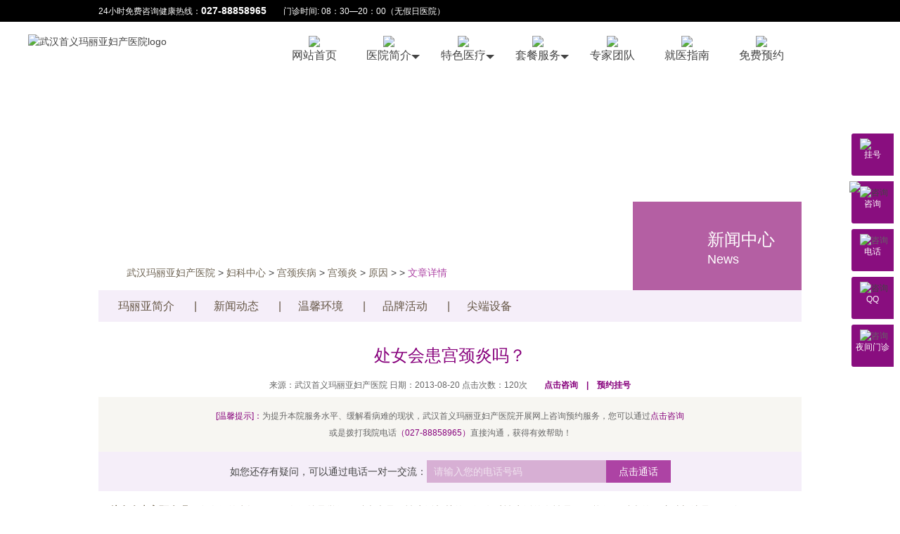

--- FILE ---
content_type: text/html
request_url: http://whsymly.com/fk/yz/gjy/y/931.html
body_size: 11841
content:
<!DOCTYPE html PUBLIC "-//W3C//DTD XHTML 1.0 Transitional//EN" "http://www.w3.org/TR/xhtml1/DTD/xhtml1-transitional.dtd">
<html xmlns="http://www.w3.org/1999/xhtml">
<head>
<meta http-equiv="Content-Type" content="text/html; charset=gb2312"/>
<meta content="处女会患宫颈炎吗？玛丽亚专家表示，宫颈炎虽然是育龄女性常见的妇科疾病，但是不代表处女和单身女不会患上。那么，究竟哪些因素会诱发宫颈炎呢？患上宫颈炎又该如何治疗呢？一起来看看。 " name="keywords">
<meta name="description" content="处女会不会患宫颈炎">
<title>处女会患宫颈炎吗？_武汉首义玛丽亚妇产医院_圣母呵护、一生健康</title>
<link href="/img/mly.css" rel="stylesheet" type="text/css"/>

<script type="text/javascript" src="/img/jquery-1.11.0.min.js"></script>
<script type="text/javascript">
(function(){
    var user = navigator.userAgent;
	var Agents = ["Android","Linux","iPhone"];
	var flag = false;
	for (var i = 0;i<Agents.length;i++) {
        if (user.indexOf(Agents[i]) > 0){
        	flag = true;
        }
    }
    if(flag == true){
        location = "http://m.fkw027.com";
    } 
})();
</script>
<body>
<div id="top">
    <div class="w clearfix">
        <a href="/zx" rel="nofollow" class="fr"><img src="/img/t1.png" alt="" /></a>
        24小时免费咨询健康热线：<b>027-88858965</b>&emsp;&emsp;门诊时间: 08：30—20：00（无假日医院） 
    </div>
</div>

<div id="banner" class="banner1">

<div id="nav">
    <div class="w clearfix c">
        <a href="/" title="回到首页" class="fl"><img alt="武汉首义玛丽亚妇产医院logo" src="/img/logo.png" id="logo" /></a>
        <ul class="fr u1">
            <li>

                <p><img src="/img/ico1.png" /><br /><a href="/" target="_blank">网站首页</a></p>
                
            </li>
            <li>
                <p><img src="/img/ico2.png"  /><br /><a href="/mly" target="_blank">医院简介</a></p>
                <dl class="u2" data-index="2">
                    <dd><a href="/mly" target="_blank"><i class="i1"></i><br />医院介绍</a></dd>
                    <dd><a href="/mly/news/" target="_blank"><i class="i2"></i><br />玛丽亚文化</a></dd>
                    <dd><a href="/pp" target="_blank"><i class="i3"></i><br />发展历程</a></dd>
                    <dd><a href="/hj" target="_blank"><i class="i4"></i><br />医院环境</a></dd>
                </dl>
            </li>
            <li>
                <p><img src="/img/ico3.png"  /><br /><a href="/zx" target="_blank">特色医疗</a></p>
                <dl class="u2" data-index="3">
                
                <dd><a href="/zx" rel="nofollow"><i class="i1"></i><br />孕妇瑜伽</a></dd>
                <dd><a href="/zx" rel="nofollow"><i class="i2"></i><br />孕娩课堂</a></dd>
                <dd><a href="/zx" rel="nofollow" target="_blank"><i class="i3"></i><br />无痛分娩</a></dd>
                <dd><a href="/zx" rel="nofollow" target="_blank"><i class="i4"></i><br />导乐分娩</a></dd>
                <dd><a href="/zx" rel="nofollow" target="_blank"><i class="i5"></i><br />自由体位分娩</a></dd>
                <dd><a href="/zx" rel="nofollow" target="_blank"><i class="i6"></i><br />一体化产房</a></dd>
                </dl>
</li>

            <li>
                <p><img src="/img/ico4.png"  /><br /><a href="/zx" rel="nofollow" target="_blank">套餐服务</a></p>
                 <dl class="u2" data-index="4">
	                <dd><a href="http://mlyfc.net/zt/canjian" target="_blank" rel="nofollow"><i class="i1"></i><br />产检套餐</a></dd>
                    <dd><a href="http://mlyfc.net/zt/fmtc" rel="nofollow"><i class="i2"></i><br />分娩套餐</a></dd>
                    <dd><a href="http://mlyfc.net/zt/yuezi" target="_blank"><i class="i3"></i><br />月子套餐</a></dd>
                </dl>
            </li>

            <li>
                <p><img src="/img/ico5.png"  /><br /><a href="/zj" target="_blank">专家团队</a></p>
            </li>
            <li>
                <p><img src="/img/ico6.png"  /><br /><a href="/lxwm" target="_blank">就医指南</a></p>
            </li>
               
               <li>
                <p><img src="/img/ico8.png"  /><br /><a href="/zx" rel="nofollow" target="_blank">免费预约</a></p>
            </li>
            
        </ul>
    </div>
</div>

<div class="bannerimg">
    
</div>
</div>


<div class="dh w">
    <p class="p1"><a href='/'>武汉玛丽亚妇产医院</a> > <a href='/fk/'>妇科中心</a> > <a href='/gjjb/'>宫颈疾病</a> > <a href='/fk/yz/gjy/'>宫颈炎</a> > <a href='/fk/yz/gjy/y/'>原因</a> >  > <i>文章详情</i></p>
    <p class="p2">
        <i class="fl i1"></i><i class="ov i">新闻中心<br /><em>News</em></i>
    </p>
</div>

<div class="jj">
    <div class="w">
        <div class="c1">
            <a href="/mly" >玛丽亚简介</a><a href="/mly/news">新闻动态</a><a href="/hj" >温馨环境</a><a href="/hd">品牌活动</a><a href="/sb" >尖端设备</a>
        </div>
    

    <div id="content" class="clearfix">

        <h1 class="title">处女会患宫颈炎吗？</h1>
        <p class="source">来源：武汉首义玛丽亚妇产医院     日期：2013-08-20    点击次数：120次&emsp;&emsp;<a href="/zx" rel="follow">点击咨询&emsp;|&emsp;预约挂号</a></p>

        <p class="about"><i>[温馨提示]：</i>为提升本院服务水平、缓解看病难的现状，武汉首义玛丽亚妇产医院开展网上咨询预约服务，您可以通过<a href="/zx" rel="nofollow">点击咨询</a><br />
或是拨打我院电话<i>（027-88858965）</i>直接沟通，获得有效帮助！</p>


            <form id="phoneForm">如您还存有疑问，可以通过电话一对一交流：<input type="text" placeholder="请输入您的电话号码" id="phoneNumber" /><a id="call">点击通话</a></form>

            <div id="text">
                       <p><strong>&nbsp;&nbsp;&nbsp;&nbsp;处女会患宫颈炎吗？</strong>在人们的意识里面，人们总是觉得妇科疾病是跟性生活相关的，没有过性生活的女性是不可能得妇科病的，这种想法是否正确呢？<br />
<br />
<strong><font color="#ff0000">&nbsp;&nbsp;&nbsp;&nbsp;【专家答疑】</font>处女会患宫颈炎吗？<br />
</strong><br />
&nbsp;&nbsp;&nbsp;&nbsp;武汉玛丽亚妇产医院专家介绍，宫颈炎虽然是育龄女性常见的妇科疾病，但是不代表处女和单身女不会患上，而且据调查显示，目前宫颈炎的患病年龄逐渐低龄化，当然这种情况是与过早发生性关系有关的。但这并不是说没有性关系就不会发生宫颈炎。<br />
<br />
&nbsp;&nbsp;&nbsp;&nbsp;处女患宫颈炎的原因主要是过度的清洁。有些女性很爱干净，经常使用较大浓度的溶液清洗阴道和宫颈或是将栓剂放入阴道都会引起宫颈的损伤，给病菌以可趁之机，引发宫颈炎的发生。<a target="_blank" rel="nofollow" href="http://lr.zoosnet.net/LR/Chatpre.aspx?id=LEF21149458"><font color="#0000ff">宫颈炎的症状有哪些？详细咨询&lt;&lt;&lt;<br />
<br />
</font></a><strong><font color="#ff0000">&nbsp;&nbsp;&nbsp;&nbsp;【病因分析】</font>宫颈炎的发病原因有哪些呢？</strong></p>
<p style="text-align: center"><strong><a target="_blank" rel="nofollow" href="http://lr.zoosnet.net/LR/Chatpre.aspx?id=LEF21149458"><img alt="" border="0" src="/uploads/allimg/130820/0SJ32104-1.jpg" /></a>&nbsp;</strong></p>
<p><strong>&nbsp;&nbsp;&nbsp;&nbsp;■病原体感染：</strong>最常见的是葡萄球菌、大肠杆菌、链球菌、绿脓杆菌等引起的化脓性炎症，病毒、滴虫等都可引起子宫颈炎。<br />
<br />
<strong>&nbsp;&nbsp;&nbsp;&nbsp;■化学物质刺激：</strong>用某种酸性或碱性溶液冲洗阴道，或将栓剂放入阴道，都可引起宫颈炎。<br />
<br />
<strong>&nbsp;&nbsp;&nbsp;&nbsp;■机械性刺激或损伤：</strong>宫颈炎的发生与性生活有关系，自然或人工流产、诊断性刮宫以及分娩都可造成子宫颈损伤而导致炎症，成年女性应注意避孕，避免或减少人工流产手术，注意产后卫生，避免产后感染。<br />
<br />
<strong><font color="#ff0000">&nbsp;&nbsp;&nbsp;&nbsp;【专家提醒】</font>宫颈炎要早治疗，以防恶变<br />
</strong><br />
&nbsp;&nbsp;&nbsp;&nbsp;然而许多女性朋友平时对自己身体变化关注不够，经过体检才查出原来宫颈炎已经悄然上身。还有很多女性朋友在对宫颈炎的认识上存在误区，认为不是大病，不需要去医院看。国内外研究显示，宫颈癌与宫颈炎的发生有一定关系。<br />
<br />
<strong><font color="#ff0000">&nbsp;&nbsp;&nbsp;&nbsp;◆宫颈炎治疗，根据病情治疗方法有差异<br />
</font></strong><br />
&nbsp;&nbsp;&nbsp;&nbsp;临床上，宫颈炎有急性和慢性之分，不同情况的宫颈炎治疗方法有异，女性朋友要引起重视。对于急性宫颈炎的治疗，首选六联立体综合疗法，3天即可治愈，杜绝复发。而对于慢性宫颈炎的治疗，最好是选择奥洛克&ldquo;三阶&rdquo;技术，完美治愈，0复发，不影响生育。由于文章篇幅的限制，在这里无法用文字详细说明，关于&ldquo;宫颈炎的治疗&rdquo;如果您想做进一步的了解，可点击<a target="_blank" rel="nofollow" href="http://lr.zoosnet.net/LR/Chatpre.aspx?id=LEF21149458"><img alt="" border="0" src="/uploads/allimg/130820/0SJ34301-0.gif" /></a>&nbsp;</p>
                
                </div>
                <ul class="ul mt35 clearfix">
                    <li>上一篇：<a href='/fk/yz/gjy/y/930.html'>导致宫颈炎的常见原因</a> </li>
                    <li>下一篇：<a href='/fk/yz/gjy/y/933.html'>宫颈炎常见的病因有哪些</a> </li>
                </ul>

                



      
    </div>
    </div>
    </div>

    
</div>

<div id="bottom">
    <div class="c2 w clearfix">
        <a href="javascript:" class="top"></a>
        <p class="fr"><img src="/img/t5.jpg" alt="武汉首义玛丽亚妇产医院微信" /><br />扫描最新活动<br />玛丽亚妇产实时资讯
        </p>
        <ul>
            <li class="t"><i>品牌</i>科室</li>
            <li>
            <a href="/ck">温馨产科</a><br />
            <a href="/fk">精品妇科</a><br />
            <a href="/rl">计划生育</a><br />
            <a href="/byby">女性不孕</a><br />
            </li>
        </ul>

        <ul>
            <li class="t"><i>品牌</i>中心</li>
            <li>
            <a href="/mly">院区简介</a><br />
            <a href="/mly/news">新闻动态</a><br />
            <a href="/hj">温馨环境</a><br />
            <a href="/pp">品牌活动</a><br />
            <a href="/sb">尖端设备</a>
            </li>
        </ul>
        <ul>
            <li class="t"><i>套餐</i>计划</li>
            <li>
            <a href="/zx" rel="nofollow">孕检套餐</a><br />
            <a href="/zx" rel="nofollow">产检套餐</a><br />
            <a href="/zx" rel="nofollow">盆底套餐</a><br />
            <a href="/zx" rel="nofollow">分娩套餐</a><br />
            <a href="/zx" rel="nofollow">月子套餐</a>
            </li>
        </ul>
        <ul>
            <li class="t"><i>就诊</i>指南</li>
            <li>
            <a href="/lxwm">来院路线</a><br />
            <a href="/zx" rel="nofollow">楼层指引</a><br />
            <a href="/zx" rel="nofollow">就诊流程</a><br />
            <a href="/zx" rel="nofollow">住院须知</a>
            </li>
        </ul>
        <ul>
            <li class="t"><i>联系</i>我们</li>
            <li>
            <a href="/zx" rel="nofollow">在线客服</a><br />
            <a href="/lxwm" rel="nofollow">联系方式</a>
            </li>
        </ul>
    </div>
    <div class="c1">
    武汉市武昌区紫阳路241号（四号线直达）<br />
    门诊时间 （无假日医院）08：30—20：00    24小时免费咨询健康热线：027-88858965  <br />
网站内容申明：本网站信息仅作参考，不能作为医疗依据！本网站商标及图片权属<a href="http://wap.mlyfc.net">武汉首义玛丽亚妇产医院</a>所有，未经授权请勿转载。<br />
<a href="https://beian.miit.gov.cn" rel="nofollow" target="_blank">鄂ICP备13007914号-5</a> <a href='http://wljg.egs.gov.cn/iciaicweb/dzbscheck.do?method=change&id=E2015040700070297' rel="nofollow">工商备案 <img src="http://mlyfc.net/i/gs.png" width="20" height="20" border="0" /></a><a target="_blank" href="http://www.beian.gov.cn/portal/registerSystemInfo?recordcode=42010602000307" rel="nofollow">鄂公网安备 42010602000307号<img src="http://mlyfc.net/img/gongan.png"/></a><br />版权所有&copy;武汉首义玛丽亚妇产医院
    </div>
</div>

<script type="text/javascript" src="/img/slide.js"></script>
<script type="text/javascript" src="/img/js.js"></script>

	

</html>

--- FILE ---
content_type: text/css
request_url: http://whsymly.com/img/mly.css
body_size: 49649
content:
blockquote, body, button, dd, dl, dt, fieldset, form, h1, h2, h3, h4, h5, h6, hr, input, legend, li, ol, p, pre, td, textarea, th, ul {
    margin: 0;
    padding: 0
}
body, button, input, select, textarea {
    font: 14px/1.5 "microsoft yahei", tahoma, arial, 'Hiragino Sans GB', sans-serif;
    color: #666666
}
a:hover, a:active, a:focus {
    text-decoration: underline;
    transition: all 0.3s linear 0s;
    -webkit-transition: all .5s linear 0s;
    -moz-transition: all .5s linear 0s
}
input, select {
    border: 0px;
    outline:none
}
h1, h2, h3, h4, h5, h6 {
    font-size: 100%
}
address, cite, dfn, em, var {
    font-style: normal
}
code, kbd, pre, samp {
    font-family: courier new, courier, monospace
}
small {
    font-size: 12px
}
ol, ul {
    list-style: none
}
a {
    text-decoration: none;
    color: #444444
}
a:hover {
    text-decoration: underline
}
sup {
    vertical-align: text-top
}
sub {
    vertical-align: text-bottom
}
legend {
    color: #000
}
fieldset, img {
    border: 0
}
table {
    border-collapse: collapse;
    border-spacing: 0
}
#content, #footer, #header, #page {
    margin-left: auto;
    margin-right: auto
}
.clearfix {
    *zoom: 1
}
.clearfix:before, .clearfix:after {
    display: table;
    content: ""
}
.clearfix:after {
    clear: both
}
.fl {
    float: left;
    display: inline
}
.fr {
    float: right;
    display: inline
}
img {
    border: 0px
}

em, i {
    font-style: normal
}
.w {
    width: 1000px;
    margin:0 auto;
}


#top b {
    font-size: 14px;
    color: #fff;
}
#top {
    line-height: 30px;
    font-size: 12px;
    color: #fff;
    background: #000;
}
#banner #nav {
    z-index: 999;
    position: absolute;
    width: 100%;
}
#banner #nav .c {
	width:1200px;
}
.banner {
    position: relative;
    height: 750px;
    overflow: hidden;
}
#banner .img {
    margin-top: 82px;
    z-index: 900;
    position:absolute;
    width: 100%;
}
#banner a {
    display: block;
    width: 100%;
}
#banner .c2 {
    height: 222px;
}
#banner .c3 {
    height: 222px;
}

#banner .img ul { 
    z-index:20; position: absolute;
    text-align: center;
    width: 100%;
    bottom:20px;

}
#banner .img li{
    display: inline-block;
    width: 22px;
    height: 22px;
    border-radius: 11px;
    background: #e0e0e0;
    margin-right: 10px;
}
#banner .img li.on {
    background: #aa5eaa;
}
#banner .c a {
	background-position:center top;
	background-repeat:no-repeat;
}
#banner .cc1 {
    background-image:url(t1-1.jpg);
}
#banner .cc2 {
    background-image:url(t1-2.jpg);
}
#banner .cc3 {
    background-image:url(t1-3.jpg);
}

#banner .cc4 {
    background-image:url(t1-4.jpg);
}
#banner .cc5 {
    background-image:url(t1-5.jpg);
}
#banner .cc6 {
    background-image:url(t1-6.jpg);
}

#nav{
    background: url(b1-1.png);
    height: 93px;
}
#nav #logo {
    margin-top:18px;
}

/*
#menu {
    background: url(b1-2.jpg);
    height: 389px;
}

#menu dl{
    background: #faf8f3;
    float: left;
    width: 190px;
    height: 262px;
    margin:32px 12px 0 0;
    overflow: hidden;
    display: inline;
    position: relative;
}
#menu dl.dl {
    margin:32px 0 0 0;
}
#menu p {
    text-align: center;
    line-height: 24px;
}
#menu a {
    color: #7b705e;
}
#menu dt {
    height: 57px;
    padding-top: 17px;
    border-bottom: 2px solid #c4a97f;
    font-size: 10px;
    color: #c2a67b;
    line-height: 10px;
    padding-left: 11px; 
}
#menu dd a.a {
    background: url(b1-1.jpg);
    height: 71px;
    display: inline-block;
    position: absolute;
    bottom: 0;
    width: 190px;
}
#menu dd a.a2 {
    background-position: 0 -72px;
}
#menu dd a.a3 {
    background-position: 0 -144px;
}
#menu dd a.a4 {
    background-position: 0 -216px;
}
#menu dd a.a5 {
    background-position: 0 -288px;
}

#menu dt a{
    color: #514838;
    font-size: 20px;
    line-height: 30px;
}
#menu dt i {
    width: 42px;
    height: 41px;
    float: left;
    background: url(b1-2.png) no-repeat;
}
#menu dt i.i2 {
    background-position: 0 -41px;
}
#menu dt i.i3 {
    background-position: 0 -82px;
}
#menu dt i.i4 {
    background-position: 0 -123px;
}
#menu dt i.i5 {
    background-position: 0 -164px;
}


#menu p {
    padding-top: 16px;
}

#menu p.p1 {
    line-height: 20px;
}


#menu dt.dt1 {
    padding-left: 0px;
}

.index-bar {
    line-height: 38px;
    font-size: 36px;
    text-align: center;
    color: #342e23;
    position: relative;
    height: 42px;
}
.index-bar:before {
    position:absolute;
    border-top: 1px solid #cfc8ba;
    content: '';
    width: 100%;
    left: 0;
    top:21px;
}
.index-bar b{
    color: #ff3c10;
}
.index-bar i {
    padding: 0 38px;
    background:url(b1-4.jpg);
    position: absolute;
    margin-left: -117px;
    left: 50%;
}
.index-bar i:before,.index-bar i:after{
    content: '';
    width: 14px;
    height: 14px;
    display: inline-block;
    border:1px solid #cfc8ba;
    border-radius: 7px;
    position: absolute;
    top:14px;
    left: 0;
}
.index-bar i:after{
    right: 0px;
    left: auto;
}

#doctor {
    background:url(b1-4.jpg);
    padding-top: 50px;
}

#doctor .c1 {
    background: #ecdabb;
    text-align: center;
    padding: 15px 0;
}

#doctor .c1 a {
    display: inline-block;
    padding: 0 30px;
    height: 40px;
    line-height: 40px;
    color: #fff;
    margin-right: 11px;
    background: #be8a2f;
    font-size: 16px;
    overflow: hidden;
}

#doctor .c1 a.a2 {
    background: #fc8a0e;
}
#doctor .c1 a.a3 {
    width: 190px;
    padding: 0 0 0 10px;
    background: #fff;
    text-align: left;
    color: #79756f;
    font-size: 14px;
    margin-right: 0;
}
#doctor .c1 a.a4 {
    width: 40px;
    padding: 0;
}
#doctor .c1 a.a4:before {
    content: '';
    border-top: 8px solid #fff;
    border-left: 8px solid transparent;
    border-right: 8px solid transparent;
    margin-top: 16px;
    display: inline-block;
}






#doctor .c2 dd{
    width: 408px;
    float: left;
    padding:40px 0 0 25px;
}

#doctor .c2 dd i {
    color: #b87257;
}
#doctor .c2 dd em {
    color: #b92626;
}
#doctor .c2 .p5 {
    color:#666666;
    line-height: 18px;
    margin:6px 0 10px 0;
}
#doctor .c2 .p4{
    border-bottom: 1px dotted #a3a3a3;
    padding-bottom: 3px;
    color: #be8a2f;
    font-size: 16px;
}

#doctor .c2 .p3 {
    color: #79756f;
    line-height: 24px;
    text-shadow: .1px .1px;
    padding-bottom: 6px;
}
#doctor .c2 .p2 {
    font-size: 18px;
    color: #c17818;
    padding: 8px 0 0 0;
}
#doctor .c2 .p1 {
    line-height: 45px;
    color: #fff;
    font-size: 18px;
    background: #be8a2f;
    display: inline-block;
    padding: 0 24px;
}
#doctor .c2 .p1 b{
    font-size: 30px;
}

#doctor .c4 {
    background: url(b1-5.jpg) no-repeat 64px top;
    padding-left: 111px;
    height: 335px;
    width: 88px;
    float: left;
    margin-top: 20px;
}
#doctor .c4 li{
    width: 88px;
    height: 50px;
    border-radius: 8px;
    color: #746b5e;
    background: #eddbba;
    font-size: 20px;
    text-align: center;
    line-height: 50px;
    margin-bottom: 10px;
}
#doctor .c4 li.on{
    background: #be8a2f;
    color: #fff;
    font-size: 24px;
}
#doctor .c4 a{
    background: url(b1-6.jpg);
    width: 25px;
    height: 13px;
    float: left;
    display: inline;
    margin:0 0 5px 30px;
}
#doctor .c4 a.next{
    background-position: 0 -13px;
}
#doctor .c4 ul {
    width: 88px;
    overflow: hidden;
}

*/
.index-bar {
    text-align: center;
    color: #353535;
    font-size: 30px;
}
.index-bar p {
    color: #adadad;
    font-size: 14px;
    text-transform: uppercase;
    font-family:arial;
    
}
.index-bar b {
    font-weight: normal;
    text-shadow: .3px .3px .3px;
}
.index-bar em {
    border-bottom: 3px solid #6b1a78;
    width: 38px;
    display: inline-block;
    padding-top: 6px;
}
#menu li {
    width: 130px;
    height: 130px;
    float: left;
    margin: 60px 70px 0 0;
    background: url(b2-1.jpg);
    transition: all .5s;
}

#menu li.li2 {
    background-position: 0 -130px;
}
#menu li.li3 {
    background-position: 0 -260px;
}
#menu li.li4 {
    background-position: 0 -390px;
}
#menu li.li5 {
    background-position: 0 -650px;
}
#menu li.li6 {
    background-position: 0 -520px;
}
#menu li.on p{
    display:block;
}
#menu li.li6.on p{
    display:block;
	padding-top: 33px;
}
#menu li.on{
    background: url(b2-2.jpg);
    width: 187px;
    height: 187px;
    margin-right: 73px;
    overflow: hidden;
	margin-top:25px;
}
#menu li.on p{
    padding-top: 45px;
}
#menu li p {
    text-align: center;
    padding-top: 25px;
    display: none;
}
#menu li p a {
    color: #fff;
}
#menu li p i {
    font-size: 18px;
    display: inline-block;
    padding-bottom: 5px;
}

#menu li.li6 {
    margin-right: 0px;
}
#menu {
    height: 290px;
    position: relative;
}
#menu .more{
	margin:20px 0 0 0;
	display:inline-block;
    width: 215px;
    line-height: 30px;
    border-radius: 15px;
    background: #890e7f;
    color: #ffffff;
    text-align: center;
}

#doctor {
    height: 521px;
    position: relative;
	overflow: hidden;
}

#doctor .c5 {
    width: 100%;
    height: 174px;
    left: 0;
    top: 0;
    position: absolute;
    background: url(t18_01.jpg) no-repeat center top;
    z-index: 11;
}
#doctor .c6 {
    width: 100%;
    height: 173px;
    left: 0;
    top: 174px;
    position: absolute;
    background: url(t18_02.jpg)  no-repeat center top;
    z-index: 11;
}
#doctor .c7 {
    width: 100%;
    height: 174px;
    left: 0;
    position: absolute;
    top: 347px;
    background: url(t18_03.jpg)  no-repeat center top;
    z-index: 11;
}
#doctor .c {
    position: absolute;
    left: 50%;
    margin-left:-500px;
    z-index: 22;
}



#doctor .c2 dd {
    padding: 205px 30px 0 87px;
}
#doctor .c2 .p3 {
    color: #79756f;
    line-height: 24px;
    text-shadow: .1px .1px;
    padding-bottom: 26px;
    font-size: 12px;
    color: #666;
}
#doctor .c2 .p2 {
    color: #767676;
    padding: 8px 0 20px 0;
}
#doctor .c2 .p1 {
    line-height: 20px;
    color: #4a4a4a;
    font-size: 16px;
    display: inline-block;
}
#doctor .c2 .p1 b{
    font-size: 24px;
    font-weight: normal;
}
#doctor .c9 {
    background: url(t18_04.jpg);
    position: absolute;
    left: 0;
    width: 100%;
    height: 404px;
    bottom: 0;
    z-index: 22;
	display:none;
}
#doctor .c4 {
    position: relative;
    padding-top: 68px;
    height: 215px;
}
#doctor .c4 ul {
    position: absolute;
    left: 0;
    top: 68px;
    width: 1016px;

}
#doctor .c4 li{
    float: left;
    text-align: center;
    line-height: 30px;
    color: #fff;
    font-size: 16px;
    margin-right: 20px;
}

#doctor .c4 li.on img{
    width: 230px;
    height: 168px;
    border:2px solid #d789d1;
}
#doctor .c4 a{
    width: 46px;
    height: 46px;
    position: absolute;
    left: 0;
    top: 136px;
    background: url(t1-10.png);
    left: -84px;
}
#doctor .c4 a.next{
    background-position: -46px 0;
    right: -84px;
    left: auto;
}

#doctor .c1 p  {
    text-align: center;
    width: 354px;
    line-height: 28px;
    border-radius: 17px;
    overflow: hidden;
    display: inline-block;
    border: 1px solid #fff;
}
#doctor .c1 p a{
    color: #fff;
    display: inline-block;
    line-height: 28px;
    width: 50%
}
#doctor .c1 {
    text-align: center;
}
#doctor .c1 p a.on {
    background: #ae49a4;
    background: rgba(174,73,164,.5);
}

#doctor .c10 {
    text-align: center;
}
#doctor .c10 p  {
    text-align: center;
    width: 180px;
    line-height: 28px;
    border-radius: 17px;
    overflow: hidden;
    display: inline-block;
    border: 1px solid #fff;
}

#doctor .c10 p a {
    background: #ae49a4;
    background: rgba(174,73,164,.5);
    display: inline-block;
    color: #fff;
    width: 100%;
}









#news .p1 {
    text-transform: uppercase;
    text-align: center;
    font-size: 18px;
    color: #a59983;
}
#news .c2 {
    height: 400px;
    position: relative;
}
#news .c2:before {
    width: 263px;
    height: 334px;
    border:2px solid #dad6df;
    left:56px;
    position: absolute;
    z-index: -1;
}
#news .c2:after {
    width: 126px;
    height: 180px;
    left: 245px;
    top: 69px;
    background:#fff;
    position: absolute;
    z-index: -1;
}

#news .c3 {
    padding-top: 25px;
    width: 840px;
}
#news .c3 div {
    padding-left: 40px;
    width: 556px;
}


#news .c3 ul,#news .c3 dl{
    padding-left: 83px;
}
#news .c3 .p2,#news .c3 .p2 a,#news .c3 ul a {
    color: #80677e;
}

#news .c3 .p2 {
    line-height: 46px;
    background:#f5eef9;
    text-indent: 83px;
}
#news .c3 ul {
    line-height: 24px;
    padding-top: 30px;
    font-size: 12px;
}
#news .c3 ul a {
    color: #666;
}

#news .c3 dt a {
    color: #4a4a4a;
    font-size: 16px;
}
#news .c3 dt i {
    color: #999999;
    font-size: 10px;
	display:none;
}
#news .c3 dd {
    line-height: 22px;
    color: #746b5e;
    padding: 10px 0 15px 0;
    font-size: 12px;
}
#news .c3 dd a {
    color: #8e1184;    
}

#news .c4 {
    width: 100px;
    border: 1px solid #dad6df;
    height: 250px;
    position: relative;
    text-align: right;
}
#news .c4 a{
    color: #4a4a4a;
    text-transform: uppercase;
}

#news .c4 ul {
    width: 127px;
    left: -25px;
    position: absolute;
    top:35px;
}
#news .c4 li{
    width: 102px;
    line-height:30px;
    float: left;
    margin:5px 0 0 25px;
    color: #746b5e;
    font-size: 16px;
    transition: all .5s;
    text-indent: 23px;
    text-align: left;
}
#news .c4 li.on {
    background: #a848a0;
    background: rgba(168,72,160,.8);
    margin-left: 0;
}
#news .c4 li.on a {
    color: #fff;
}
#news .c4 .more {
    position: absolute;
    right: 15px;
    font-size: 10px;
    bottom: 10px;
    color: #999999;
}

.xw {
    height: 342px;
    background: url(t-11.png);
}
.index-bar2 i{
    background: #fbf9f5;
}

.xw .c{
    position: relative;
    height: 342px;
}
.xw .c1 p {
    width: 260px;
    line-height: 30px;
    border: 1px solid #dcd9df;
    display: inline-block;
    border-radius: 15px;
    overflow: hidden;
}
.xw .c1 a {
    display: inline-block;
    width: 50%;
    line-height: 30px;
    color: #6c6b6c;
    text-align: center;
}

.xw .c1 {
    text-align: center;
    padding: 10px 0 20px 0;
}
.xw .c1 a.on {
    background: #ad43a4;    
    color: #fff;
}
.xw .c2 ul {
    width: 1110px;
}
.xw .c2 {
    position: absolute;
    bottom: -68px;
}
.xw .c2 li {
    float: left;
    width: 314px;
    background: #8e1184;
    line-height: 22px;
    height: 300px;
    overflow: hidden;
    margin-right: 28px;
    color: #fff;
}
.xw .c2 h3 a{
    color: #fff;
    font-size: 16px;
    font-weight: normal;
}
.xw .c2 p,.xw .c2 h3 {
    padding: 8px 15px 0 15px;
}

.xw .c2 a.a {
    color: #fff;
}
.hj {
    margin-top: 190px;

}


.hj .p1 {
    padding: 3px 0 15px 0;
    text-align: center;
    color: #474747;
    text-shadow: .2px .5px;
    font-size:18px;
}


.hj .p2 a {
    margin:16px 15px 0 0;
    display: inline-block;
    width: 188px;
    line-height: 56px;
    text-align: center;
    background: #eddbba;
    color: #665c4b;
    font-size: 20px;
}
.hj .p2 a.on {
    background: #be8a2f;
    font-size: 24px;
    color: #fff;
    position: relative;
}
.hj .p2 a.a {
    margin-right: 0;
}
.hj .p2 a.on:before {
    position: absolute;
    border-bottom: 6px solid #be8a2f;
    border-right: 6px solid transparent;
    border-left:  6px solid transparent;
    content: '';
    left:50%;
    margin-left: -6px;
    top: -6px;
}
.hj .p3 ,.doc-fy,.jb-2 .c2 .p7{
    text-align: center;

}

.hj .p3 i,.doc-fy a,.jb-2 .c2 .p7 i{
    display: inline-block;
    width: 14px;
    height: 14px;
    border-radius: 7px;
    background: #e0e0e0;
    margin-right: 10px;
}
.hj .p3 i.on,.doc-fy a.on,.jb-2 .c2 .p7 i.on {
    background: #aa5eaa;
}
.hj .c {
    height: 477px;
}

.banner1 {
    position: relative;
    height: 332px;
    overflow: hidden;
}


.bannerimg {
    height: 250px;
    background: url(banner-jj.jpg) no-repeat center top;
    margin-top: 82px;
}
.bannerimg1 {
    background-image: url(banner-fkzx.jpg);
}
.bannerimg2 {
    background-image: url(banner-jhsy.jpg);
}
#banner .c {
    height: 668px;
    overflow: hidden;
}
.dh {
    line-height: 50px;
    background: url(b1-7.jpg) no-repeat left center;
    height: 50px;
    position: relative;
}

.dh .p1{
    color: #444444;
    text-indent: 40px;
}

.dh .p1 a {
    color: #706656;
}
.dh .p1 i {
    color: #ad43a4;
}
.dh .p2 {
    position: absolute;
    width: 240px;
    height: 126px;
    background: #a7469f;
    background: rgba(162,55,140,.8);
    right: 0;
    bottom: 0;
    font-size: 24px;
    color: #fff;
}

.dh .p2 i.i1 {
    background: url(b1-5.png);
    width: 54px;
    height: 56px;
    margin:33px 10px 0 42px;
}
.dh .p2 i.i {
    line-height: 28px;
    padding-top: 40px;
    display: inline-block;
}
.dh .p2 i.i em {
    font-size:18px;
    font-family: "arial";
}


.jj .c1 a {
    padding: 0 28px;
    color: #645544;
    line-height: 45px;
    display: inline-block;
    position: relative;
    font-size: 16px;
}
.jj .c1 a.on {
    background: #ad43a4;
    color: #fff;
    font-size: 16px;
}

.jj .c1 a:after{
    content: "|";
    position:absolute;
    right: -4px;
    top: 0px;
}
.jj .c1 a:last-child:after,.jj .c1 a.on:after{
    content: '';
}

.jj .c1 {
    line-height: 45px;
    height: 45px;
    overflow: hidden;
    background: #f5eef9;
    color: #cbc0b7;
}


.jj .c2 {
    line-height: 22px;
    color: #706656;
}
.jj .c2 .p3 i {
    font-size: 16px;
    color: #87017c;
}

.jj .c2 .p3 {
    background: url(t8-1.jpg) no-repeat;
    padding: 84px 0 44px 417px;
}


.jj .c2 .p1,.jj .c3 .p1 {
    height: 60px;
    display: inline-block;
    border-left: 10px solid #87017c;
    font-size: 24px;
    color: #171717;
}
.jj .c2 .p1 i,.jj .c3 .p1 i {
    display: inline-block;
    padding-left: 10px;
    border-bottom: 2px solid #87017c;
    line-height: 44px;
}
.jj .c2 .p2 {
    padding-top: 15px;
}


.jj .c3 {
    position: relative;
    overflow: hidden;
    width: 100%;
    height: 450px;
}

.jj .c3 .img {
    background: url(t8-2.jpg);
    position: absolute;
    height: 444px;
    width: 808px;
    left:50%;
    top: 30px;
    margin-left: 151px;
}
.jj .c3 .p {
    background: url(t8-6.jpg);
    padding: 12px 0;
}
.jj .c3 .p2 {
    line-height: 22px;
    color: #706656;
    padding: 25px 376px 0 0;
}


.jj .c4 li{
    float: left;
    text-align: center;
    line-height: 40px;
    color: #ad43a4;
    font-size: 18px;
    font-weight: bold;
    margin-right: 77px;
}
.jj .c4 ul {
    width: 1180px;
    padding-bottom: 40px;
}
.jj .c4 b{
    color: #2b1c04;
}
.jj .c4 {
    color: #706656;
    line-height: 22px;
}
.jj .c5 .p2{
    text-align: center;
    line-height: 24px;
    color: #716154;
    font-size: 12px;
    color: #666;
}
.jj .c5 .p1 {
    color: #101010;
    font-size: 34px;
    text-align: center;
    padding-top: 60px;
    text-shadow: .5px .5px 1px;
}


.jj .c6 dl {
    background: #eaeaea;
    padding: 4px;
    height: 552px;
    color: #333;
    font-size: 16px;
    line-height: 40px;
}
.jj .c6 dd {
    padding-left: 10px;
}



#bottom{
    background: #f1f1f1;
    margin-top: 150px;
    padding-top: 104px;
    position: relative;
    border-top: 1px dotted #919191;
}

#bottom .c1{
    color: #fff;
    line-height: 22px;
    background: url(b1-3.jpg)  repeat-x center top;
    background:#8e1186 url(b1-3.jpg)  repeat-x center top;
    padding: 35px 0 10px 0;
    text-align: center;
}
#bottom .c1 a {
    color: #fff;
}
#bottom .top {
    position: absolute;
    left: 50%;
    background: url(t6.jpg);
    width: 132px;
    height: 132px;
    top: -66px;
    margin-left: -66px;
}
#bottom .c2 {
    padding-bottom: 65px;
}
#bottom .c2 ul {
    width: 102px;
    float: left;
    margin-right: 54px;
}
#bottom .c2 li a{
    line-height: 24px;
    color: #666;
    font-size: 12px;
}
#bottom .c2 li.t {
    height: 27px;
    padding-bottom: 5px;
    border-bottom: 1px solid #b1aba2;
    font-size: 16px;
    color: #862e84;
    margin-bottom: 10px;
    font-weight: bold;
}
#bottom .c2 i {
    display: inline-block;
    height: 31px;
    border-bottom: 2px solid #862e84;
}
#bottom .c2 p {
    text-align: center;
    line-height: 18px;
    color: #666666;
}
#bottom .c2 p img {
    padding-bottom: 3px;
}

.jj .c6 li img {
    padding: 2px;
    background: #eaeaea;
}
.jj .c6 li.on img{
    background: #d39ecf;

}



.jj .c6 .cc9 {
    position:relative;
    width: 233px;
    float: left;
    padding-left: 20px;
    height: 560px;
}


.jj .c6 li {
    margin-bottom: 11px;
    float: right;
    width: 222px;
    position: relative;
}
.jj .c6 li.on:before {
    content: '';
    border-right: 10px solid #d39ecf;
    border-top: 10px solid transparent;
    border-bottom: 10px solid transparent;
    position: absolute;
    left: -10px;
    top: 65px
}
.jj .c6 a {
    background: url(b1-8.jpg);
    height: 34px;
    width: 224px;
    position: absolute;
    right: 0px;
}
.jj .c6 ul {
    margin:50px 0 0 ;
}
.jj .c6 a.next{
    background-position:0 -34px;
    bottom: 0;
}


.jj .c5 .p3{
    text-align: center;
    line-height: 18px;
    color: #8e1184;
    padding-bottom: 15px;
    font-size: 18px;
}
.jj .c7 ul {
    text-align: center;
    padding-top: 20px;
}



.jj .c7 li {
    margin:0 27px 0 53px;
    float: left;
    width: 246px;
    height: 246px;
    border-radius: 50%;
    position: relative;
    overflow: hidden;
    
}

.jj .c7 li.on p {
    font-size: 36px;
    width: 90px;
    padding: 82px 72px 0 72px;
    height: 166px;
    position: absolute;
    z-index: 33;
    background: none;
}
.jj .c7 li.on p:before {
    width: 246px;
    height: 246px;
    position: absolute;
    background: #931d71;
    background: rgba(147,29,113,.5);
    content: '';
    left: 0px;
    top: 2px;
    border-radius: 50%;
    z-index: -1;
}
.jj .c7 li.on p:after {
    border:1px solid #fff;
    top: 7px;
    left: 7px;
    border-radius: 50%;
    z-index: -1;
    position: absolute;
    content: '';
    width: 232px;
    height: 232px;
}

.jj .c7 li p {
    position: absolute;
    height: 58px;
    line-height: 48px;
    width: 246px;
    bottom: 0;
    text-align: center;
    font-size: 24px;
    color: #fff;
    background: #464136;
    background: rgba(70,65,54,.7);
    transition: all .5s;
}


.jj .c8 div {
    position: relative;
    height: 430px;
}


.jj .c8 .p2 {
    overflow: hidden;
    width: 615px;
    height: 383px;
    position: absolute;
    z-index: 33;
    left: 189px;
    border:3px solid #fff;
    position: absolute;
    bottom: 0;
}
.jj .c8 .img {
    position: absolute;
    bottom: 35px;
    left: -38px;
    z-index: 22;
}
.jj .c8 .p1 {
    bottom: 46px;
    z-index: 44;
    right: 0;
    width: 276px;
    height: 210px;
    color: #fff;
    line-height: 24px;
    padding: 50px 0 0 32px;
    background: url(b1-7.png);
    position: absolute;
}
.jj .c8 .p1 i {
    font-size: 18px;
}
.jj .c8 .p1 a{
    color: #fff;
    text-transform:uppercase;
    cursor: pointer;
}
.jj .c8 a.prev {
    bottom: 176px;
    left: 125px;
    width: 65px;
    position: absolute;
    z-index: 44;
    height: 47px;
    background: url(b1-6.png);
    opacity: .8;
    cursor: pointer;
}
.jj .c8 a.next {
    bottom: 176px;
    left: 190px;
    width: 65px;
    position: absolute;
    z-index: 44;
    height: 47px;
    background: url(b1-6.png) -65px 0;
    opacity: .8;
    cursor: pointer;
}


.jj .c8 .w {
    border-top: 1px solid #c9c3be;
}
.jj .c8 .w:before {
    border-top: 1px solid #c9c3be;
    border-left: 1px solid #c9c3be;
    -webkit-transform: rotate(45deg);
    -ms-transform: rotate(45deg);
    -o-transform: rotate(45deg);
    transform: rotate(45deg);
    position: absolute;
    top: -9px;
    content: '';
    left: 50%;
    width: 16px;
    height: 16px;
    background: #fff;
    z-index: 44;
    margin-left: -8px;
}
.jj .c8 .cc1:before{
    left:175px;
}
.jj .c8 .cc3:before{
    left:836px;
}

.news-lb {
    width: 1180px;
    padding-top: 45px;
}

.news-lb li.t {
    width: 1000px;
    height: 206px;
    overflow: hidden;
    padding: 0;
    position: relative;
    margin-bottom: 40px;
}
.news-lb li.t i {
    -webkit-transform: rotate(36deg);
    -ms-transform: rotate(36deg);
    -o-transform: rotate(36deg);
    transform: rotate(36deg);
    text-align: center;
    width: 80px;
    color: #fff;
    background: #ff3c10;
    position: absolute;
    right: -20px;
    top: 5px;
}

.news-lb li.t div {
    width: 592px;
    padding:26px 30px ;
    color: #6d6455;
    line-height: 24px;
    font-size: 12px;
}
.news-lb li.t h3 a {
    color: #333333;
    font-size: 15px;
}
.news-lb li.t h3 {
    padding-bottom: 5px;
}
.news-lb li.t a.a {
    color: #fff;
    width: 115px;
    line-height: 28px;
    background: #87017c;
    display: inline-block;
    margin-top: 10px;
    text-align: center;
    border-radius: 16px;
}


.news-lb li {
    margin-bottom: 20px;
    width: 454px;
    height: 116px;
    padding: 16px 18px;
    background: #f5eef9;
    float: left;
    margin-right: 21px;
}
.news-lb li.t img {
    border:0;
    height: 206px;
    width: 345px;
}
.news-lb li img {
    width: 151px;
    height: 111px;
    border: 2px solid #fff;
}
.news-lb li div{
    width: 279px;
    padding: 0 0 0 20px;
    color: #716154;
    line-height: 22px;
    font-size: 12px;
}
.news-lb li h3 a {
    font-size: 15px;
    color: #333333;
    font-weight: normal;

}
.news-lb li h3 {
    padding: 12px 0 12px 0;
}

.news-lb li a {
    color: #be8a2f;
}
.news-nr li:hover {
    background: #87017c;
}
.news-nr li:hover div {
    color: #fff;
}
.news-nr li:hover a {
    color: #f08ee8;
}
.news-nr li:hover h3 a{
    font-weight: bold;
    color: #fff;
}
.dh .p2 i.i2 {
    background: url(b1-8.png);
    width: 52px;
    height: 58px;
    margin:38px 12px 0 38px;
}
.dh .p2 i.i3 {
    background: url(b1-9.png);
    width: 52px;
    height: 56px;
    margin:38px 12px 0 38px;
}
.dh .p2 i.i4 {
    background: url(b1-11.png);
    width: 62px;
    height: 62px;
    margin:38px 12px 0 20px;
}
.dh .p2 i.i5 {
    background: url(b1-12.png);
    width: 62px;
    height: 62px;
    margin:36px 12px 0 20px;
}
h1.title {
    font-size: 24px;
    color: #87017c;
    padding:30px 0 15px 0;
    text-align: center;
    font-weight: normal;

}
p.source {
    color: #666;
    text-align: center;
    padding-bottom: 8px;
    font-size: 12px;
}
p.source a {
    color: #87017c;
    font-weight: bold;
}
p.about {
    text-align: center;
    padding: 15px;
    background: #f7f6f2;
    line-height: 24px;
    color: #666;
    font-size: 12px;
}
p.about i,p.about a {
    color: #87017c;
}

#phoneForm {
    height: 56px;
    line-height: 56px;
    background: #f5eef9;
    text-align: center;
    color: #444444;
}
#phoneForm input {
    width: 255px;
    line-height: 32px;
    color: #f0e2ef;
    text-indent: 10px;
    background: #d7afd4;
}
#content .ul {
    font-size: 12px;
    padding: 15px 0 15px 25px;
    background: #f1f1f1;
    color: #666;
}
#content .ul a {
    color: #666;
}
#content .ul li {
    float: left;
    margin-right: 45px;
}
#content .ul li:first-child,#content .ul li:first-child a {
    color: #8e1184;
}

#phoneForm input:-moz-placeholder {
    color: #f0e2ef;  
}

#phoneForm input::-moz-placeholder { 
    color: #f0e2ef;
}

#phoneForm input:-ms-input-placeholder,
textarea:-ms-input-placeholder {
    color: #f0e2ef;
}

#phoneForm input::-webkit-input-placeholder,
textarea::-webkit-input-placeholder {
    color: #f0e2ef;
}


#phoneForm a {
    display: inline-block;
    line-height: 32px;
    width: 92px;
    text-align: center;
    color:#fff;
    background: #ad43a4;
}
#text {
    line-height: 24px;
    color: #695b43;
}
#text p {
    padding-top: 15px;
}






.jj .c9 .p1 {
    width: 214px;
    height: 190px;
    border-radius: 10px;
    background: #f5eef9;
    color: #999;
    text-align: center;
    font-size: 13px;
}
.jj .c9 li {
    position: relative;
    float: left;
    margin-right: 46px;
    height: 242px;
}
.jj .c9 li.li {
    margin-right: 0;
}

.jj .c9 {
    padding-top: 25px;
}

.jj .c9 em {
    font-size: 18px;
    color: #666;
}
.jj .c9 i {
    position: relative;
    display: inline-block;
    width: 86px;
    height: 80px;
    margin:30px 0 16px;
    background: url(t-12.png);
    z-index: 22
}

.jj .c9 .p2 i {
    background-position: -90px 0;
}
.jj .c9 .p3 i {
    background-position: -177px 0;
}
.jj .c9 .p4 i {
    background-position: -265px 0;
}



.jj .c9 li.on p {
    background: #87017c;
    color: #fff;
}
.jj .c9 li.on p em {
    color: #fff;
}
.jj .c9 li.on .p1:before {
    border-bottom-color: #b843ae; 
}
.jj .c9 li.on .p1:after {
    border-top-color: #b843ae; 
}
.jj .c9 li.on:before{
    border-bottom:22px solid #f5eef9;
    border-left: 22px solid transparent;
    border-right: 22px solid transparent;
    content: '';
    position: absolute;
    bottom: 0;
    left: 50%;
    margin-left: -22px;
}

.jj .c9 .p1:before {
    width: 44px;
    border-bottom:40px solid #a0a0a0;
    border-left: 22px solid transparent;
    border-right: 22px solid transparent;
    position: absolute;
    left: 65px;
    content: '';
    top: 28px;
    z-index: 11
}
.jj .c9 .p1:after {
    width: 44px;
    border-top:40px solid #a0a0a0;
    top:68px;
    border-left: 22px solid transparent;
    border-right: 22px solid transparent;
    position: absolute;
    left: 65px;
    content: '';
    z-index: 11
}

.jj .c10 div {
    padding: 30px 0;
    color: #444444;
    line-height: 24px;
    background: #f5eef9;
}
.jj .c10 div p {
    padding: 0 30px;
}

.jj .c10 div p em ,.jj .c10 div p strong{
    color: #87017c;
    font-weight: bold;
    font-size: 15px;
}
.jj .c11 {
    line-height: 30px;
    color: #444;
}
.jj .c11 i {
    color: #191919;
    font-size: 18px;
    font-weight: bold;
}
.jj .c11 em {
    color: #87017c;
    font-size: 24px;
}
.jj .c11 b{
    font-size: 30px;
}


.jj .c11 img {
    display: inline-block;
    margin-top: 10px;
}

.jj .c11 p {
    padding:59px 0 0 466px;
}

.jj .c11 {
    background:url(t19-1.jpg) no-repeat 130px 0;
    padding-bottom: 30px;
}


#doctor .c2 .p4{
    border-bottom: 1px dotted #a3a3a3;
    padding-bottom: 3px;
    color: #4a4a4a;
    font-size: 16px;
}
#doctor .c2 dd i {
    color: #ad43a4;
}
#doctor .c2 dd em {
    color: #b92626;
}
#doctor .c2 .p5 {
    color:#666666;
    line-height: 18px;
    margin:6px 0 35px 0;
}

.doc-bar {
    text-align: center;
    color: #8e1184;
    font-size: 30px;
}

.doc-bar b{
    text-shadow: .2px .2px .3px;
    font-weight: normal;
}
.doc-bar i {
    display: inline-block;
    border-bottom: 2px solid #862c90;
    width: 40px;
    padding-top: 5px;
}
.doc-bar a {
    font-size: 14px;
    width: 25%;
    position: relative;
    line-height: 32px;

    display: inline-block;
}
.doc-bar p {
    border-radius: 16px;
    border: 1px solid #dcd9df;
    line-height: 32px;
    width: 438px;
    display: inline-block;
    overflow: hidden;
    height: 32px;
    margin-top: 25px;
}
.doc-bar a.on {
    background: #ad43a4;
    color: #fff;
}


.doc-bar a:after{
    content: "|";
    position:absolute;
    right: -4px;
    top: 0px;
}
.doc-bar a:last-child:after,.doc-bar a.on:after{
    content: '';
}

#doctor .c8 {
    background: url(t18_05.jpg) no-repeat center top;
    width: 100%;
    height: 175px;
    left: 0;
    top: 0;
    z-index: 11;
    position: absolute;
}
#doctor .c2 .dd {
    padding-top:96px;
}
#doctor .c2 .dd .p2 {
    padding-top: 0;
}



.doc-d dl {
    margin: 0 26px 30px 0;
    float: left;
    width: 224px;
    height: 306px;
    padding: 2px;
    z-index: 10;
    position: relative;
    border:1px solid #dddddd;
}
.doc-d dl.dl {
    margin: 0 2px 30px 0px
}
.doc-d dd {
    height: 178px;
    z-index: 12;
    width: 200px;
    padding-left: 15px;
}
.doc-d .p6 i {
    font-size: 18px;
    color: #333
}

.doc-d dd .p6 {
    padding-top: 10px
}
.doc-d dd .p7 {
    color: #af89ac;
    border-bottom: 1px dotted #dedede;
    padding-bottom: 3px;
}
.doc-d dd .p8 {
    font-size: 12px;
    line-height: 22px;
    color: #666;
    padding-top: 5px;

}
.doc-d dd .p8 a {
    color: #999
}

.doc-d dd .p9 a {
    width: 80px;
    line-height: 30px;
    text-align: center;
    color: #fff;
    background: #bfbfbf;
    display: inline-block;
    margin-right: 8px
}
.doc-d dd .p9 {
    padding-top: 10px
}
.doc-d dl:hover {
    box-shadow: 3px 3px 3px #dfdfdf;
    transition: all 0.3s linear 0s;
    -webkit-transition: all .3s linear 0s;
    -moz-transition: all .3s linear 0s
}
.doc-d dl:hover dd {
    border: 1px solid #fff;
    border-top: 0px
}
.doc-d dl:hover .p6 a, .doc-d dl:hover .p6 i {
    color: #8e1184
}

.doc-d dl:hover .p8 a {
    color: #666666
}
.doc-d dl:hover .p9 a {
    background: #8e1184
}
.doc-d dl:hover .p9 a.a {
    background: #ad43a4
}
.doc-d dl dt {
    height: 140px;
    overflow: hidden;
}
.doc-d dl dt img {
    width: 224px;
    height: 140px;
}
.doc-d {
    padding-top: 55px;
    
}
.jb-1 {
    font-size: 12px;
    text-align: center;
    line-height: 24px;
}


.jb-2 .ul {
    border-radius: 19px;
    height: 38px;
    line-height: 38px;
    background: #f5eef9;
    font-size: 16px;
    overflow: hidden;
    width: 1000px;
}
.jb-2 .ul a {
    color: #444444;
}
.jb-2 .ul li{
    float: left;
    height: 38px;
    line-height: 38px;
    padding: 0 40px 0 50px;
    position: relative;
}
.jb-2 .ul li.on {
    background: #87017c;
}
.jb-2 .ul li.on a{
    color: #fff;
}
.jb-2 .ul li.li {
    padding-left: 65px;
}
.jb-1 .c1 {
    background: url(t20-1.jpg) no-repeat center 40px;
    text-align: center;
    height: 164px;
    width: 100%;
    overflow: hidden;
}
.jb-2 .p1 {
    font-size: 30px;
    text-align: center;
    color: #1f1f1f;
}

.jb-2 .p1 i {
    text-shadow: .2px .2px .2px;
}
.jb-2 .p2 {
    text-align: center;
    font-size: 18px;
    color: #87017c;
    font-weight: bold;
    padding: 3px 0 8px 0;
}
.jb-2 .p3 {
    text-align: center;
    line-height: 24px;
    font-size: 12px;
}

.jb-2 .ul li:after{
    content: "|";
    position:absolute;
    right: -4px;
    top: 0px;
}
.jb-2 .ul li:last-child:after,.jb-2 .ul li.on:after{
    content: '';
}

.jb-2 .c3 dl {
    background: #f8f3fb;
    width: 314px;
    height: 300px;
    overflow: hidden;
    float: left;
    margin-right: 30px;
}
.jb-2 .c3 dl:hover{
    background: #87017c;
    color: #fff;
}
.jb-2 .c3 dl:hover a {
    color: #fff;
}

.jb-2 .c div {
    width: 1080px;
}
.jb-2 .c dd{
    line-height: 24px;
    font-size: 12px;
    padding: 10px 15px 0 20px;
}
.jb-2 .c a.a {
    font-size: 16px;
}
.jb-3 {
    padding: 70px 0;
    background: #f8f3fb;
}

.jb-2 .c1 {
    text-align: center;
}

.jb-2 .c1 .p4  {
    text-align: center;
    width: 264px;
    line-height: 32px;
    border-radius: 17px;
    overflow: hidden;
    display: inline-block;
    border: 1px solid #dcd9df;
    margin-top: 5px;
}
.jb-2 .c1 .p4 i{
    color: #4c4c4c;
    display: inline-block;
    line-height: 32px;
    width: 50%
}
.jb-2 .c1 {
    text-align: center;
}
.jb-2 .c1 .p4 i.on {
    background: #ad43a4;
    color: #fff;
}

.jb-2 .c2 dl {
    position: relative;
    width: 184px;
    height: 237px;
    transition: all .5s;
    float: left;
    margin-right: 10px;
    overflow: hidden;
}

.jb-2 .c2 dl.on {
    width: 416px;
}

.jb-2 .c2 div {
    width: 1080px;
}
.jb-2 .c2 dd {
    display: none;
}

.jb-2 .c2 .on dd {
    position: absolute;
    right: 0;
    top: 0;
    width: 232px;
    height: 237px;
    background: url(t23-1.jpg);
    display: block;
}
.jb-2 .c2 dt {
    position: relative;
    width: 184px;
    height: 237px;
    overflow: hidden;
}
.jb-2 .c2 dt p{
    position: absolute;
    bottom: 0;
    background: #a7469f;
    background: rgba(162,55,140,.7);
    color: #fff;
    line-height: 30px;
    width: 100%;
    text-align: center;
    height: 30px;
}
.jb-2 .c2 .on dt p{
    bottom: -30px;
}
.jb-2 .c2 dd p {
    padding: 0 35px 0 32px;
    font-size: 12px;
    color: #555555;
    line-height: 24px;
}
.jb-2 .c2 dd .p5 {
    font-size: 14px;
    padding: 35px 0 10px 32px;
}
.jb-2 .c2 dd i{
    font-size: 24px;
}


.jb-2 .c2 .p8 {
    text-align: center;
}

.jb-2 .c2 .p8 a {
    display: inline-block;
    width: 284px;
    line-height: 32px;
    border-radius: 16px;
    background: #87017c;
    color: #fff;
}

.bannerimg3 {
    background-image: url(banner-fk.jpg);
}

.dh .p2 i.i6 {
    background: url(b1-13.png);
    width: 62px;
    height: 62px;
    margin:36px 12px 0 20px;
}


.bannerimg4 {
    background-image: url(banner-by.jpg);
}

.dh .p2 i.i7 {
    background: url(b1-14.png);
    width: 62px;
    height: 62px;
    margin:36px 12px 0 20px;
}

.bannerimg5 {
    background-image: url(banner-ck.jpg);
}

.dh .p2 i.i8 {
    background: url(b1-15.png);
    width: 62px;
    height: 62px;
    margin:36px 12px 0 20px;
}

.xw .c2 li img {
    width: 314px;
    height: 172px;
}






.pp .u1 {
    padding: 0 0 0 133px;
    position: relative;
    height: 38px;
    width: 752px;
    overflow: hidden;
}
.pp .u1 li {
    width: 120px;
    line-height: 30px;
    text-align: center;
    color: #fff;
    visibility: hidden;
    float: left;
    display: inline;
    margin: 0 161px 0 0;
}
.pp .u1 li.on {
    background: #87017c;
    visibility: visible;
    display: block;
    font-size: 16px;
    position: relative;
}
.pp .u1 li.on:before {
    border-top:8px solid #87017c;
    border-left: 8px solid transparent;
    border-right: 8px solid transparent;
    content: '';
    bottom:-8px;
    left: 50%;
    margin-left:-8px;
    position: absolute;
}

.pp .u2 li.on {
    background: url(b1-17.png) no-repeat 0 -24px
}
.pp .u2 li {
    width: 24px;
    height: 24px;
    cursor: pointer;
    background: url(b1-17.png) no-repeat 0 0px;
    float: left;
    margin-right: 264px;
    display: inline;
}
.pp .u2 {
    margin: 5px 0 0;
    background: url(b1-16.png) no-repeat center left;
    overflow: hidden;
    height: 24px;
    position: relative;
    padding: 0 250px 0 174px;
    width: 705px;
}

#nav a {
    width: auto;
}
#nav .c{
    position:relative;
    height: 240px;
}
#nav .u1{
    width: 850px;
	position:relative;
}

#nav .c .u2{
    position: absolute;
    background: #f5e9ea;
    background: rgba(255,255,255,.6);
    width: 850px;
    height: 138px;
    top: 79px;
    right: 0;
    z-index: 11;
    display: none;
}
#nav ul.u1 li {
    width: 88px;
    height: 95px;
    float: left;
    text-align: center;
    padding:0 5px 0 13px;
}
#nav ul.u1 li p {
    padding-top: 20px;
    font-size: 16px;
}
#nav ul.u1 li.on p {
    background: url(b1-18.png);
    width: 88px;
    height: 75px;
    position: absolute;
    z-index: 22;
}
#nav ul.u1 li.on p a {
    color: #fff;
    text-decoration: none;
}

#banner ul.u1 li a {
	position:relative;
}

#nav li:nth-of-type(2) a:after , #nav li:nth-of-type(3) a:after,#nav li:nth-of-type(4) a:after{
	content:'';
	position:absolute;
	border-top:6px solid #444;
	border-left:6px solid transparent;
	border-right:6px solid transparent;
	right:0px;
	top:11px;
}
#nav li:nth-of-type(2) dl a:after,#nav li:nth-of-type(3) dl a:after,#nav li:nth-of-type(4) dl a:after {
	border-top:0px;
}

#nav li:nth-of-type(2).on a:after,#nav li:nth-of-type(3).on a:after,#nav li:nth-of-type(4).on a:after{
	border-top-color:#fff;
}


#nav ul.u1 li:after{
    height: 18px;
    border-right: 1px dotted #9e9890;
    position:absolute;
    right: -4px;
    top: 40px;
    content: '';
}

#nav .u2 dd {
    float: left;
    width: 80px;
    text-align: center;
    padding: 35px 0 0 ;
    display: inline;
    margin:0 0px 0 36px;
}
#nav .u2 dd i {
    width: 58px;
    height: 58px;
    border-radius: 29px;
    background: url(b1-19.png) 0 0;
    background: #ad43a4 url(b1-19.png) no-repeat 0 0;
    display: inline-block;
    transition: all .5s;
}

#nav .u2 dd i.i2 {
    background-position: -58px 0
}


#nav .u2 dd i.i3 {
    background-position: -116px 0
}
#nav .u2 dd i.i4 {
    background-position: -172px 0
}
#nav .u2 dd i.i5 {
    background-position: -232px 0
}
#nav .u2 dd a {
    color: #444;
    line-height: 30px;
}
#nav .u2 dd a:hover {
    color: #87017c;
    text-decoration: none;
}
#nav .u2 dd a:hover i {
    background-color: #87017c;
}
#nav .uu5 dd i {
    background: url(b1-21.png) 0 0;
    background: #ad43a4 url(b1-21.png) no-repeat 0 0;
}
#nav .uu6 dd i {
    background: url(b1-20.png) 0 0;
    background: #ad43a4 url(b1-20.png) no-repeat 0 0;
}
#nav .c .u2 {
    right: auto;
    left: 0;
}
#nav .c .uu5 {
    width: 525px;
    right: 0px;
    left: auto;
}

#nav .c .uu6 {
    width: 295px;
    right: 0;
    left: auto;
}
#nav .uu5 dd i.i1{
    background-position: -1px 0;
}
#nav .uu5 dd i.i3{
    background-position: -118px 0;
}

#nav .uu5 dd i.i4{
    background-position: -175px 0;
}

.jj .c6 .cc8 {
    overflow: hidden;
    width: 746px;
    height: 560px;
    padding-left: 0;
}

.news-lb1 li {
    width: 1000px;
    padding:16px 0;
}
.news-lb1 li div {
    width: 950px;
}

.fy {
    padding-bottom: 1em;
    padding-top: 15px;
    text-align: center;
    font-size: 14px;
    clear: both;
    text-align: center;
}
.fy li {
    display: inline-block;
    margin-right: 5px;
    line-height: 30px;
}
.fy span.current, .fy a.on, .fy a.current, .fy li.thisclass  {
    color: #fff;
    background: #87017c;
    border-color: #87017c;
    padding:0 10px 0 8px;
}
.fy li a {
    color: #999999;
}
.fy li.thisclass  a{
    color: #fff;
}

.fy li {
    display: inline-block;
    text-align: center;
    border: 1px solid #cdcdcd;
    color: #a5a5a5;
    padding:0 10px 0 8px;
    line-height: 28px;

}

#rightBox {
	width:72px;
	height:427px;
	position:fixed;
	right:20px;
	top:300px;
	z-index:999;
}
#rightBox a {
	display:inline-block;
	position:relative;
	background:url(right1.jpg);
	width:72px;
	height:71px;
}

#rightBox a:hover {
	background-image:url(right2.jpg);
}
#rightBox a.c2 {
	background-position: 0 -71px;
}

#rightBox a.c3 {
	background-position: 0 -142px;
}

#rightBox a.c4 {
	background-position: 0 -213px;
}

#rightBox a.c5 {
	background-position: 0 -284px;
}

#rightBox a.c6 {
	background-position: 0 -355px;
	height:72px;
}
#rightBox .c3 li {
	right:73px;
	width:235px;
	height:42px;
	padding:16px 0 14px 15px;
	background:#930088;
	position:absolute;
	top:0;
}
#rightBox .c3 li i {
	width:28px;
	height:30px;
	color:#930088;
	background:#e0b5dc;
	display:inline-block;
	line-height:14px;
	margin-right:6px;
	padding:5px 8px;
	float:left;
}
#rightBox .c3 li input {
	width:170px;
	height:40px;
	color:#fff;
	text-indent:8px;
	line-height:40px;
	float:left;
	background:#ddacda;
}
#aside_bu8{width: 60px; position:fixed; top:25.3%;z-index:99999;right: 20px; font-size:12px;}
#aside_bu8 .as_right .people_num {width: 32px;height: 22px;left: -11px;top: -8px;border-radius: 10px;position: absolute; color: #fff; line-height: 22px;	text-align:center;  }
#aside_bu8 .as_right .people_num img{ padding: 8px;}
#aside_bu8 .wrap_du9{ position:relative; width: 60px; padding-top: 8px; padding-left:11px;}
#aside_bu8 .as_right{width: 60px; height: 60px; background:#890e7f;position: relative; z-index: 20;border-radius:3px 0px 0px 3px ;-moz-border-radius:3px 0px 0px 3px ;-ms-border-radius:3px 0px 0px 3px ;-o-border-radius:3px 0px 0px 3px ;-webkit-border-radius:3px 0px 0px 3px; cursor: pointer;}
#aside_bu8 .wrap_du9:hover .as_right{ background:#d9b775;}
#aside_bu8 .as_right img{padding:7px 0 0 12px;}
#aside_bu8 .left{opacity: 0;filter: alpha(opacity=0);width: 106px; height: 38px; background:#fff; position:absolute; left: -80px; top: 8px; border:1px solid #cfcfcf; border-right:2px solid #890e7f; padding:10px 15px;-moz-box-shadow: -1px 0px 3px #BBBBBB;-webkit-box-shadow: -1px 0px 3px #BBBBBB;box-shadow: -1px 0px 3px #BBBBBB; line-height:20px;}
#aside_bu8 .call{width: 199px;left: -100px;left: -20px;}
#aside_bu8 .call .form-control{width: 140px;border-radius: 0px;height: 30px; margin-left: 14px; border: 1px solid #e5e5e5; background-color: #f9f9f9;}
#aside_bu8 .call a{display: block; color: #890e7f;width: 30px;font-weight: bold;font-size: 14px;text-decoration:none;}
#aside_bu8 .call .tel_07{float:left;width:200px;height:30px;font-size:15px;color:#000; line-height:30px;display:block; border:1px solid #890e7f}
#aside_bu8 .call input{ float:left; margin-top: 5px; line-height:22px;width:140px;}
#aside_bu8 .callbtn{line-height:18ppx;  color:#890e7f;font-weight: bold; width:40px; float:right;}
#aside_bu8 .weixin{width: 150px;height: 100px;left: -80px; padding-top:8px; padding-left:5px;}
#aside_bu8 .weixin img{padding: 0 8px;float:left;}
#aside_bu8 .weixin .text{width: 18px;line-height:16px; padding: 2px 0 0 5px;font-size: 14px; color:#890e7f; float:left;}
#aside_bu8 .back_top{background: #8b8782; cursor: pointer; padding-top:10px;}
#aside_bu8 .left h2{font-size: 14px; color:#890e7f; font-weight: bold; margin: 0;}
#aside_bu8 .left p{ font-size: 12px; color:#999999; margin:0;}
#aside_bu8 .triangle{opacity: 0; filter: alpha(opacity=0);position: absolute;left: 0px;top: 33px;border-color: transparent transparent transparent #890e7f;border-style: solid;border-width: 4px 0px 4px 4px;width: 0;height: 0;}
#aside_bu8 .zzform{width: 262px;height: 370px;font-family: "微软雅黑";}
#aside_bu8 .zzform-con{width: 262px;position: relative;}
#aside_bu8 .zzform-bt{margin-top: 15px;text-align: center;}
#aside_bu8 .zzform-bt b{font-size: 15px;color: #890e7f}
#aside_bu8 .zzform-bt strong{font-size: 13px;line-height: 25px}
#aside_bu8 .zzform-form{margin-top: 20px}
#aside_bu8 .zzform-form .zzform-form-input{width: 100%;height: 38px;line-height: 38px;}
#aside_bu8 .zzform-form .zzform-form-input select{ border: 1px solid #d0d0d0; background: #f3f3f3; border-radius: 5px; height: 26px;}
#aside_bu8 .zzform-form-input .form-control{width: 182px;height: 28px;border-radius: 5px;background:#f3f3f3;border: 1px solid #d0d0d0;margin-top:8px;}
#aside_bu8 .zzform-form-bq textarea{width: 182px;height: 60px;border-radius: 5px;background: #f3f3f3;border: 1px solid #d0d0d0}
#aside_bu8 .zzform-form-bq{margin-top: 5px}
#aside_bu8 .zzform-form-bq .sss{position: relative;left:75px}
#aside_bu8 .btn-submit{width: 83px;height: 35px;border-radius: 5px;background: #890e7f;text-align: center;line-height: 35px;color: #FFF;border: 0;position: relative;top: 15px;left: 40px;cursor: pointer;font-size: 14px;font-family: "微软雅黑"}
.btn-reset{width: 83px;height: 35px;border-radius: 5px;background: #890e7f;text-align: center;line-height: 35px;color: #FFF;border: 0;position: relative;top: 15px;left: 60px;cursor: pointer;font-size: 14px;font-family: "微软雅黑"}
#aside_bu8 .zzform-form span{font-size: 14px;display:inline-block;}

li {	
	list-style-type:none;
}
.mt25 {
    margin-top: 25px
}
.mt30 {
    margin-top: 30px
}
.mt35 {
    margin-top: 35px
}
.mt20 {
    margin-top: 20px
}
.mt60{
    margin-top: 60px;
}
#qiao-wrap,#LRdiv0,#LRdiv1,ins,#bds-credit-pop,.aboutjj-2016 {
    display: none !important;
    display:none;
}
.ov {
    overflow: hidden;
}
#text img {
	display:none;
}


--- FILE ---
content_type: application/x-javascript
request_url: http://whsymly.com/img/js.js
body_size: 14539
content:
(function(){
    /**//*Use Object Detection to detect IE6*/
    var m = document.uniqueID /**//*IE*/
    && document.compatMode /**//*>=IE6*/
    && !window.XMLHttpRequest /**//*<=IE6*/
    && document.execCommand;
    try{
        if(!!m){
            m("BackgroundImageCache", false, true) /**//* = IE6 only */
        }
    }catch(oh){};
})();



$('.jj .cc3').slide({mainCell:".p2",interTime:3000,autoPlay:false});
$('.jj .cc2').slide({mainCell:".p2",interTime:3000,autoPlay:false});
$('.jj .cc1').slide({mainCell:".p2",interTime:3000,autoPlay:false});
$('#doctor .c2').slide({mainCell:".c3",interTime:3000,autoPlay:true});

$(".c7 li").mouseover(function(){
    $(".c7 li").removeClass("on");
    $(this).addClass("on");
    $(".c8 div").hide();
    $(".c8 div:eq("+$(this).index()+")").show();
});
$("#nav .c li").mouseover(function(){
    if ($(this).attr("class") != "on") {
    $(this).parent().find("li").removeClass("on");
    $(this).parent().find("li").find("img").each(function(){
        $(this).attr("src",$(this).attr("src").toString().replace("_on","").replace(".png","")+".png");
    });

    $(this).parent().parent().find(".u2").hide();
    $(this).parent().parent().find(".u2[data-index='"+($(this).index()+1)+"']").slideDown();
    
    $(this).addClass("on");
    $(this).find("img").attr("src",$(this).find("img").attr("src").toString().replace("_on","").replace(".png","")+"_on.png");
    }
});
$("#nav").mouseleave(function(){
    $("#nav .c li").removeClass("on");
    $("#nav .u2").fadeOut();
    $("#nav .u1").find("img").each(function(){
        $(this).attr("src",$(this).attr("src").toString().replace("_on","").replace(".png","")+".png");
    });
});

$('.hj').slide({mainCell:".c",titCell:".p3 i",interTime:3000,autoPlay:true});
$('#bannerImg').slide({mainCell:".c",titCell:"ul li",interTime:3000,autoPlay:false});
$('.xw').slide({mainCell:".c2",titCell:".c1 a",interTime:3000,autoPlay:false});

$('#news').slide({mainCell:".cc3",titCell:".c4 li",interTime:3000,autoPlay:false});


$("#news .c3 .p2").each(function(){
	$(this).text($(this).text().toString().slice(0,-2));
});


$("#menu li").mouseover(function(){
    $("#menu li").each(function() {
        $(this).removeClass("on").css({backgroundPosition:'0px '+$(this).index()*-130+'px',marginRight:"123px",marginTop:'60px'});
    })
    $("#menu li:last-child").css("marginRight","0");
    $(this).addClass("on").css({backgroundPosition:'0px '+$(this).index()*-187+'px',marginTop:'25px'});
});


if ($("#doctor .cc4")) {
	$("#doctor .cc4 div").css("width",254*$("#doctor .cc4 li").length+"px");
	$("#doctor").slide({mainCell:".c",titCell:".cc4 li",interTime:3000,autoPlay:true,vis:4,startFun:function(i){		 
		$("#doctor .cc4 li").removeClass("on");
		$("#doctor .cc4 li:eq("+i+")").addClass("on");
		$("#doctor .cc4 ul").animate({scrollLeft:i*254+"px"});	
	}});
}
if ($("#doctor .cc5")) {
	$("#doctor .cc5 div").css("width",254*$("#doctor .cc5 li").length+"px");
	$("#doctor").slide({mainCell:".c",titCell:".cc5 li",interTime:3000,autoPlay:true,vis:4,startFun:function(i){		 
		$("#doctor .cc5 li").removeClass("on");
		$("#doctor .cc5 li:eq("+i+")").addClass("on");
		$("#doctor .cc5 ul").animate({scrollLeft:i*254+"px"});	
	}});
}

$("#doctor .c1 a").mouseover(function(){
	$("#doctor .c1 a").removeClass("on");
	$(this).addClass("on");
	$("#doctor .c").hide();
	$("#doctor .c:eq("+$(this).index()+")").show();
	$("#doctor .c4").hide();
	$("#doctor .c4:eq("+$(this).index()+")").show();
})

$("#bottom .top").click(function(){
	$('html,body').animate({scrollTop: '0px'}, 800);
});



if ($(".jj .c6")) {
	$(".jj .cc9 div").css("height",160*$(".jj .cc9 li").length+"px");
	$(".jj .c6").slide({mainCell:".cc8",titCell:".cc9 li",interTime:3000,autoPlay:true,vis:3,startFun:function(i){		 
		$(".jj .cc9 li").removeClass("on");
		$(".jj .cc9 li:eq("+i+")").addClass("on");
		$(".jj .cc9 ul").animate({scrollTop:i*160+"px"});	
	}});
}
$(".jb-2 .c2 dl").mouseover(function(){
    $(this).parent().find("dl").removeClass("on");
    $(this).addClass("on");
})

$(".jb-3 .c-3").slide({mainCell:".c-2",titCell:".p7 i",interTime:3000,effect:"left"});
$(".jb-3 .c-4").slide({mainCell:".c-2",titCell:".p7 i",interTime:3000,effect:"left"});

$(".jb-3 .p4 i").mouseover(function(){
	$(".jb-3 .p4 i").removeClass("on");
	$(this).addClass("on");
	$(".jb-3 .c2").hide();
	$(".jb-3 .c2:eq("+$(this).index()+")").show();
})
$(".jb-2 .ul li").mouseover(function(){
	$(this).parent().find("li").removeClass("on");
	$(this).addClass("on");
	$(this).parent().parent().find(".c3").hide();
	$(this).parent().parent().find(".c3:eq("+$(this).index()+")").show();
});

$(".doc-d").slide({mainCell:".c8-1",titCell:".doc-fy a",interTime:5000,effect:"left",autoPlay:true});
$(".ys-qh:gt(0)").hide();
$(".ys-qh1:gt(0)").hide();

$(".ys-bar a").mouseover(function(){
	$(this).parent().find("a").removeClass("on");
	$(this).addClass("on");
	$(".ys-qh").hide();
	$(".ys-qh:eq("+$(this).index()+")").show();					  
});

$(".ys-bar1 a").mouseover(function(){
	$(this).parent().find("a").removeClass("on");
	$(this).addClass("on");
	$(".ys-qh1").hide();
	$(".ys-qh1:eq("+$(this).index()+")").show();					  
});

setInterval(function() {
		if (document.getElementById('LRdiv0')){
			document.getElementById('LRdiv0').style.visibility = 'hidden';
		}
		if (document.getElementById('LRdiv1')){
			document.getElementById('LRdiv1').style.visibility = 'hidden';
		}
		if (document.getElementById('LXB_CONTAINER')){
			document.getElementById('LXB_CONTAINER').style.display = 'none';
		}
		if (document.getElementById('BDBridgeWrap')){
			document.getElementById('BDBridgeWrap').style.display = 'none';
			document.getElementById('BDBridgeWrap').style.visibility = 'hidden';
		}
		
},100);


var rightBox = document.createElement("div");
rightBox.innerHTML = "<div class='wrap_du9' style='overflow: hidden;'><div class='as_right '><img src='http://mlyfc.net/source/float_03.png'><span style='width:100%;float:left;text-align:center; color:#fffefe; font-size:12px;text-decoration:none;line-height:14px;'>挂号</span></div><div class='left zzform' dis='-294px' style='left: -80px; opacity: 0;'><div class='zzform-con'><div class='zzform-bt'> <b>武汉玛丽亚妇产医院预约挂号平台</b><br> <strong>公告：网络预约可享受免普通挂号费</strong></div><div class='zzform-form'><form action='' method='post' onsubmit='return mailTomeCheck(this)'><div class='zzform-form-input'> <span>您的姓名：</span><input name='title' class='form-control' type='text' placeholder='例如：张三'></div><div class='zzform-form-input'> <span>您的电话：</span><input class='form-control' name='mycall' type='text' placeholder='例如：15888888888'></div><div class='zzform-form-input'> <span>就诊科室：</span><select name='ks' id='ks'><option value='妇科' selected=''>妇科</option><option value='妇产科'>妇产科</option><option value='月子会所'>月子会所</option><option value='产康中心'>产康中心</option></select></div><div class='zzform-form-bq'> <span>病情简述：</span><textarea name='简述病情'  class='form-control' id='saytext' cols='25' rows='3'></textarea><br> <span class='sss'>* 信息已加密，请放心填写</span></div><div><input type='button' id='submit' class='btn-submit' value='提交'><input type='reset' class='btn-reset' value='重置'></div></form></div></div></div><div class='triangle' style='opacity: 0;'></div></div><div class='wrap_du9' onclick='openZoosUrl();LR_HideInvite();return false;' style='overflow: hidden;'><div class='as_right'><a href='javascript:void(0)' onclick='openZoosUrl();LR_HideInvite();return false;'><img src='http://mlyfc.net/source/gleft_03.png' alt='咨询'><span style='width:100%;float:left;text-align:center; color:#fffefe; font-size:12px;text-decoration:none;line-height:14px;'>咨询</span></a><div class='people_num'><img src='http://mlyfc.net/source/swt_y_03.gif'></div></div><div class='left' dis='-138px' style='left: -80px; opacity: 0;'><h2 class=''>点击咨询</h2><p class=''>22人正在咨询</p></div><div class='triangle' style='opacity: 0;'></div></div><div class='wrap_du9 clearfix'><div class='as_right'><img src='http://mlyfc.net/source/gleft_07.png' alt='咨询'><span style='width:100%;float:left;text-align:center; color:#fffefe; font-size:12px;text-decoration:none;line-height:14px;'>电话</span></div><div class='left' dis='-138px'><h2 class=''>咨询热线</h2><p class=''>027-88858965</p></div><div class='triangle' style='opacity: 0;'></div></div><a href='javascript:void(0)' onclick='window.open(\"tencent://message/?uin=200692888&Site=&Menu=yes\");'><div class='wrap_du9 clearfix'><div class='as_right '><img src='http://mlyfc.net/source/gleft_11.png' alt='咨询'><span style='width:100%;float:left;text-align:center; color:#fffefe; font-size:12px;text-decoration:none;line-height:14px;'>QQ</span></div><div class='left' dis='-138px'><h2 class=''>QQ交谈</h2><p class=''>QQ:200692888</p></div><div class='triangle' style='opacity: 0;'></div></div></a><!-- <div class='wrap_du9 clearfix' style='overflow: hidden;'><div class='as_right '><img src='http://mlyfc.net/source/gleft_14.png' alt='微信'><span style='width:100%;float:left;text-align:center; color:#fffefe; font-size:12px;text-decoration:none;line-height:14px;'>微信</span></div><div class='left weixin' dis='-171px' style='left: -80px; opacity: 0;'><img class='pull-left' src='http://mlyfc.net/source/wxh.png' style='width:96px;' alt='微信'><div class='text pull-left text-center'>扫一扫 有惊喜</div></div><div class='triangle' style='opacity: 0;'></div></div> --><div class='wrap_du9 clearfix'><div class='as_right'><img src='http://mlyfc.net/source/gleft_02.png' alt='咨询'><span style='width:100%;float:left;text-align:center; color:#fffefe; font-size:12px;text-decoration:none;line-height:14px;'>夜间门诊</span></div><div class='left' dis='-138px'><h2 class=''>夜间门诊</h2><p class=''>027-88858965</p></div><div class='triangle' style='opacity: 0;'></div></div>";
rightBox.id = "aside_bu8";
document.body.appendChild(rightBox);

$(function(){

   $('#aside_bu8 .wrap_du9').mouseenter(function(){
        $(this).css('overflow','visible');
        if($(this).find('.left').hasClass("weixin")){
            var leftp = '-' + ($(this).find('.left').width()+22) + 'px'; 
        }else{
            var leftp = '-' + ($(this).find('.left').width()+32) + 'px'; 
        }
        $(this).find('.left').stop().animate({'left': leftp,'opacity':'1'},200,function(){
            $(this).parent().find('.triangle').stop().animate({'opacity':'1'},150)});
    })

    $('#aside_bu8 .wrap_du9').mouseleave(function(){
        var _this=$(this);
        $(this).find('.left').css('opacity','0.3');
        $(this).parent().find('.triangle').css('opacity','0');
        $(this).find('.left').stop().animate({'left':'-80px','opacity':'0'},300,function(){
            _this.css('overflow','hidden');
        });
        $(this).parent().find('.triangle').stop().animate({'opacity':'0'},50);
    })

    $('.back_top').click(function(){
        var scrollTop=document.documentElement.scrollTop||document.body.scrollTop;
        $(document.documentElement).animate({scrollTop:0},800);
        $(document.body).animate({scrollTop:0},800);
    })

    // var zoosTimer;
    // zoosTimer = setTimeout(function(){
    //     $(".zoos-left-box").hide();
    //     $(".zoos-center-box").show();
    // },8000);

    $(".zoos-left-box,.zoos-center-box").on('click',function(e){
        var classStr = $(e.target).attr('class');
        if(classStr == 'zoos-left-box' || classStr == 'zoos-center-box'){
            openZoosUrl();
            LR_HideInvite();
        }
        else
        {
            var obj = $(this);
            obj.hide();
            if(obj.attr('class') == 'zoos-center-box'){
                $(".zoos-left-box").show();
                zoosTimer = setTimeout(function(){
                    $(".zoos-left-box").hide();
                    $(".zoos-center-box").show();
                },13000);
            }else{
                clearTimeout(zoosTimer);
            }
        }
    });

})



$('input#submit').click(function(){ 
	var title = $('input[name=title]').val();
	if(title == ''){
		alert('忘了填姓名哦');
		$("input[name=title]").focus(); 
		return false; 
	}
	var mycall = $('input[name=mycall]').val();
	if(mycall == '' || mycall.length != 11){         
		 alert('请填写正确的手机号码');
		$('input[name=mycall]').focus(); 
		return false; 
	}
	// var enews = $('input[name=enews]').val();
	// var saytext = $('#saytext').val();
	// var bid = $('input[name=bid]').val();

	lxb.call(mycall);
   
   return false;
}); 



if ( window.location == 'http://www.fkw027.com/' || window.location == 'http://www.fkw027.com/index.html' ) {
	
	var leftBox = document.createElement("div");
	leftBox.innerHTML = "<div id='leftHd' style='position:fixed; left:0;z-index:999; bottom:30px;width:300px; height:518px;'><a href='http://mlyfc.net/source/yls1.jpg' target='_blank'><img src='http://mlyfc.net/source/yls.jpg' /></a></div>";
	leftBox.id = "leftBox";
	//document.body.appendChild(leftBox);
}

var ax = document.getElementsByTagName("a");
for (var i = 0; i < ax.length;i++) {
	if (ax[i].href.indexOf("LEF21149458") > 0 || ax[i].href.indexOf("/zx") > 0){
		ax[i].href="javascript:void(0)";
		ax[i].target="_self";
		ax[i].onclick = function() {
			openZoosUrl('chatwin');	
		}
	}
}

$("#rightBox .c6").click(function(){
	$('html,body').animate({scrollTop: '0px'}, 800);
});

$("#rightBox a").mouseover(function(){
	$("#rightBox li").hide();
	$(this).find("li").show();
});

document.write("\<script language=\"javascript\" src=\"http://awt.zoosnet.net/JS/LsJS.aspx?siteid=AWT21149458&float=1&lng=cn\"><\/script>");
var _hmt = _hmt || [];
(function() {
  var hm = document.createElement("script");
  hm.src = "https://hm.baidu.com/hm.js?090eac7180649d92b2b4184ca81df67e";
  var s = document.getElementsByTagName("script")[0]; 
  s.parentNode.insertBefore(hm, s);
})();
document.write('<script type="text/javascript"  data-lxb-uid="2169488" data-lxb-gid="35539" src="http://lxbjs.baidu.com/api/asset/api.js?t=' + new Date().getTime() + '" charset="utf-8"></scr' + 'ipt>' );

$("#call").click(function () { 
	lxb.call($("#phoneNumber").val());
});

$("#call1").click(function () { 
	lxb.call($("#phoneNumber1").val());
});